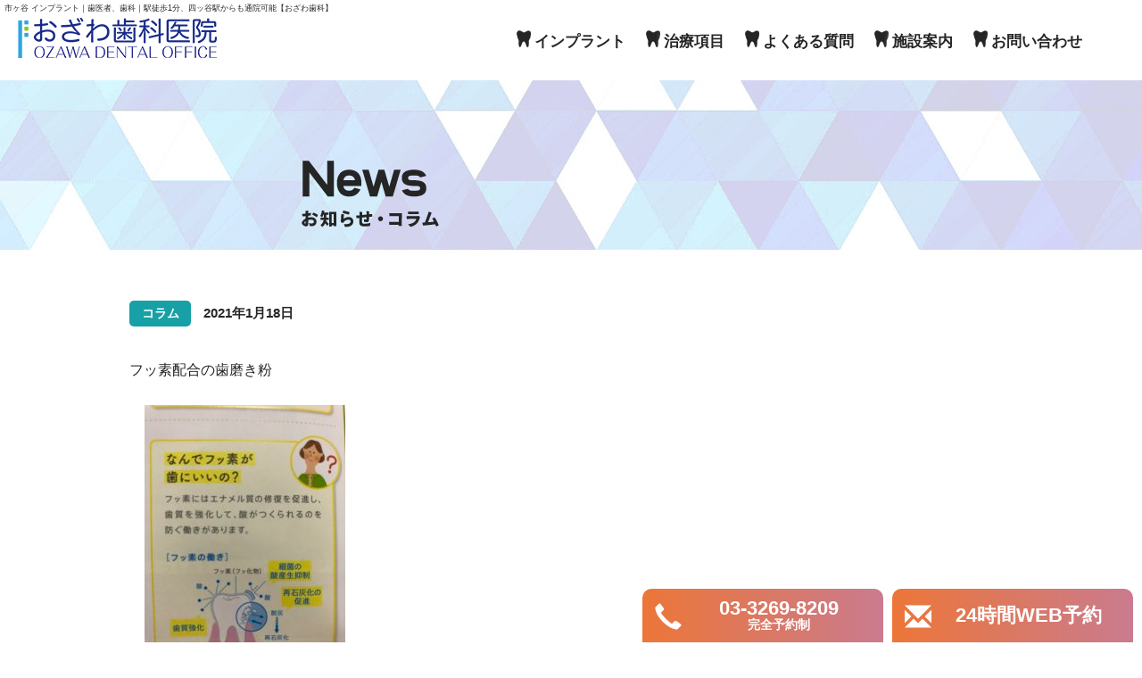

--- FILE ---
content_type: text/html; charset=UTF-8
request_url: https://ichigaya-implant.net/column/%E3%83%95%E3%83%83%E7%B4%A0%E9%85%8D%E5%90%88%E3%81%AE%E6%AD%AF%E7%A3%A8%E3%81%8D%E7%B2%89/
body_size: 8357
content:
<!DOCTYPE html>
<html lang="ja">
<head>
	<meta charset="utf-8">
	<meta http-equiv="X-UA-Compatible" content="IE=edge">
	<meta name="viewport" content="width=device-width, initial-scale=1">


	<link rel="icon" href="images/icon.gif" type="image/jpeg" sizes="16x16">
	<link rel="apple-touch-icon-precomposed" href="images/webclip.png" />
	
	<link href="https://ichigaya-implant.net/wp-content/themes/ozawashika/include/css/bootstrap.min.css" rel="stylesheet">	<!--[if lt IE 9]>
		<script src="https://oss.maxcdn.com/html5shiv/3.7.2/html5shiv.min.js"></script>
		<script src="https://oss.maxcdn.com/respond/1.4.2/respond.min.js"></script>
	<![endif]-->
	<script src="https://ajax.googleapis.com/ajax/libs/jquery/1.11.1/jquery.min.js"></script>
	<script src="https://ichigaya-implant.net/wp-content/themes/ozawashika/include/js/bootstrap.min.js"></script>
	<script src="https://ichigaya-implant.net/wp-content/themes/ozawashika/include/js/main.js"></script>
    <script src="https://ichigaya-implant.net/wp-content/themes/ozawashika/include/js/ofi.min.js"></script>

	<link rel="stylesheet" href="https://use.fontawesome.com/releases/v5.6.3/css/all.css">
	<link rel="stylesheet" type="text/css" href="https://ichigaya-implant.net/wp-content/themes/ozawashika/include/css/style.css">
<meta name="google-site-verification" content="_vOzKFCUCtp6vIGndPDPebkaeuTf_EeQ3JVZOmr-SQU" />
	<style>img:is([sizes="auto" i], [sizes^="auto," i]) { contain-intrinsic-size: 3000px 1500px }</style>
	
		<!-- All in One SEO 4.8.5 - aioseo.com -->
		<title>フッ素配合の歯磨き粉 | 市ヶ谷 インプラント｜歯医者、歯科｜駅徒歩1分、四ッ谷駅からも通院可能【おざわ歯科】</title>
	<meta name="robots" content="max-image-preview:large" />
	<meta name="author" content="ozawadental"/>
	<link rel="canonical" href="https://ichigaya-implant.net/column/%e3%83%95%e3%83%83%e7%b4%a0%e9%85%8d%e5%90%88%e3%81%ae%e6%ad%af%e7%a3%a8%e3%81%8d%e7%b2%89/" />
	<meta name="generator" content="All in One SEO (AIOSEO) 4.8.5" />
		<meta property="og:locale" content="ja_JP" />
		<meta property="og:site_name" content="市ヶ谷 インプラント｜歯医者、歯科｜駅徒歩1分、四ッ谷駅からも通院可能【おざわ歯科】 | Just another WordPress site" />
		<meta property="og:type" content="article" />
		<meta property="og:title" content="フッ素配合の歯磨き粉 | 市ヶ谷 インプラント｜歯医者、歯科｜駅徒歩1分、四ッ谷駅からも通院可能【おざわ歯科】" />
		<meta property="og:url" content="https://ichigaya-implant.net/column/%e3%83%95%e3%83%83%e7%b4%a0%e9%85%8d%e5%90%88%e3%81%ae%e6%ad%af%e7%a3%a8%e3%81%8d%e7%b2%89/" />
		<meta property="article:published_time" content="2021-01-17T23:11:47+00:00" />
		<meta property="article:modified_time" content="2021-01-17T23:11:47+00:00" />
		<meta name="twitter:card" content="summary_large_image" />
		<meta name="twitter:title" content="フッ素配合の歯磨き粉 | 市ヶ谷 インプラント｜歯医者、歯科｜駅徒歩1分、四ッ谷駅からも通院可能【おざわ歯科】" />
		<script type="application/ld+json" class="aioseo-schema">
			{"@context":"https:\/\/schema.org","@graph":[{"@type":"Article","@id":"https:\/\/ichigaya-implant.net\/column\/%e3%83%95%e3%83%83%e7%b4%a0%e9%85%8d%e5%90%88%e3%81%ae%e6%ad%af%e7%a3%a8%e3%81%8d%e7%b2%89\/#article","name":"\u30d5\u30c3\u7d20\u914d\u5408\u306e\u6b6f\u78e8\u304d\u7c89 | \u5e02\u30f6\u8c37 \u30a4\u30f3\u30d7\u30e9\u30f3\u30c8\uff5c\u6b6f\u533b\u8005\u3001\u6b6f\u79d1\uff5c\u99c5\u5f92\u6b691\u5206\u3001\u56db\u30c3\u8c37\u99c5\u304b\u3089\u3082\u901a\u9662\u53ef\u80fd\u3010\u304a\u3056\u308f\u6b6f\u79d1\u3011","headline":"\u30d5\u30c3\u7d20\u914d\u5408\u306e\u6b6f\u78e8\u304d\u7c89","author":{"@id":"https:\/\/ichigaya-implant.net\/author\/ozawadental\/#author"},"publisher":{"@id":"https:\/\/ichigaya-implant.net\/#organization"},"image":{"@type":"ImageObject","url":"https:\/\/ichigaya-implant.net\/wp-content\/uploads\/2021\/01\/EC493F19-7B17-4E77-BB7F-261447F3C542.jpeg","@id":"https:\/\/ichigaya-implant.net\/column\/%e3%83%95%e3%83%83%e7%b4%a0%e9%85%8d%e5%90%88%e3%81%ae%e6%ad%af%e7%a3%a8%e3%81%8d%e7%b2%89\/#articleImage"},"datePublished":"2021-01-18T08:11:47+09:00","dateModified":"2021-01-18T08:11:47+09:00","inLanguage":"ja","mainEntityOfPage":{"@id":"https:\/\/ichigaya-implant.net\/column\/%e3%83%95%e3%83%83%e7%b4%a0%e9%85%8d%e5%90%88%e3%81%ae%e6%ad%af%e7%a3%a8%e3%81%8d%e7%b2%89\/#webpage"},"isPartOf":{"@id":"https:\/\/ichigaya-implant.net\/column\/%e3%83%95%e3%83%83%e7%b4%a0%e9%85%8d%e5%90%88%e3%81%ae%e6%ad%af%e7%a3%a8%e3%81%8d%e7%b2%89\/#webpage"},"articleSection":"\u30b3\u30e9\u30e0"},{"@type":"BreadcrumbList","@id":"https:\/\/ichigaya-implant.net\/column\/%e3%83%95%e3%83%83%e7%b4%a0%e9%85%8d%e5%90%88%e3%81%ae%e6%ad%af%e7%a3%a8%e3%81%8d%e7%b2%89\/#breadcrumblist","itemListElement":[{"@type":"ListItem","@id":"https:\/\/ichigaya-implant.net#listItem","position":1,"name":"Home","item":"https:\/\/ichigaya-implant.net","nextItem":{"@type":"ListItem","@id":"https:\/\/ichigaya-implant.net\/category\/column\/#listItem","name":"\u30b3\u30e9\u30e0"}},{"@type":"ListItem","@id":"https:\/\/ichigaya-implant.net\/category\/column\/#listItem","position":2,"name":"\u30b3\u30e9\u30e0","item":"https:\/\/ichigaya-implant.net\/category\/column\/","nextItem":{"@type":"ListItem","@id":"https:\/\/ichigaya-implant.net\/column\/%e3%83%95%e3%83%83%e7%b4%a0%e9%85%8d%e5%90%88%e3%81%ae%e6%ad%af%e7%a3%a8%e3%81%8d%e7%b2%89\/#listItem","name":"\u30d5\u30c3\u7d20\u914d\u5408\u306e\u6b6f\u78e8\u304d\u7c89"},"previousItem":{"@type":"ListItem","@id":"https:\/\/ichigaya-implant.net#listItem","name":"Home"}},{"@type":"ListItem","@id":"https:\/\/ichigaya-implant.net\/column\/%e3%83%95%e3%83%83%e7%b4%a0%e9%85%8d%e5%90%88%e3%81%ae%e6%ad%af%e7%a3%a8%e3%81%8d%e7%b2%89\/#listItem","position":3,"name":"\u30d5\u30c3\u7d20\u914d\u5408\u306e\u6b6f\u78e8\u304d\u7c89","previousItem":{"@type":"ListItem","@id":"https:\/\/ichigaya-implant.net\/category\/column\/#listItem","name":"\u30b3\u30e9\u30e0"}}]},{"@type":"Organization","@id":"https:\/\/ichigaya-implant.net\/#organization","name":"\u5e02\u30f6\u8c37 \u30a4\u30f3\u30d7\u30e9\u30f3\u30c8\uff5c\u6b6f\u533b\u8005\u3001\u6b6f\u79d1\uff5c\u99c5\u5f92\u6b691\u5206\u3001\u56db\u30c3\u8c37\u99c5\u304b\u3089\u3082\u901a\u9662\u53ef\u80fd\u3010\u304a\u3056\u308f\u6b6f\u79d1\u3011","description":"Just another WordPress site","url":"https:\/\/ichigaya-implant.net\/"},{"@type":"Person","@id":"https:\/\/ichigaya-implant.net\/author\/ozawadental\/#author","url":"https:\/\/ichigaya-implant.net\/author\/ozawadental\/","name":"ozawadental","image":{"@type":"ImageObject","@id":"https:\/\/ichigaya-implant.net\/column\/%e3%83%95%e3%83%83%e7%b4%a0%e9%85%8d%e5%90%88%e3%81%ae%e6%ad%af%e7%a3%a8%e3%81%8d%e7%b2%89\/#authorImage","url":"https:\/\/secure.gravatar.com\/avatar\/9875291ed8f11dccec175354715291152efeb74c4604625bdef90545ded9c968?s=96&d=mm&r=g","width":96,"height":96,"caption":"ozawadental"}},{"@type":"WebPage","@id":"https:\/\/ichigaya-implant.net\/column\/%e3%83%95%e3%83%83%e7%b4%a0%e9%85%8d%e5%90%88%e3%81%ae%e6%ad%af%e7%a3%a8%e3%81%8d%e7%b2%89\/#webpage","url":"https:\/\/ichigaya-implant.net\/column\/%e3%83%95%e3%83%83%e7%b4%a0%e9%85%8d%e5%90%88%e3%81%ae%e6%ad%af%e7%a3%a8%e3%81%8d%e7%b2%89\/","name":"\u30d5\u30c3\u7d20\u914d\u5408\u306e\u6b6f\u78e8\u304d\u7c89 | \u5e02\u30f6\u8c37 \u30a4\u30f3\u30d7\u30e9\u30f3\u30c8\uff5c\u6b6f\u533b\u8005\u3001\u6b6f\u79d1\uff5c\u99c5\u5f92\u6b691\u5206\u3001\u56db\u30c3\u8c37\u99c5\u304b\u3089\u3082\u901a\u9662\u53ef\u80fd\u3010\u304a\u3056\u308f\u6b6f\u79d1\u3011","inLanguage":"ja","isPartOf":{"@id":"https:\/\/ichigaya-implant.net\/#website"},"breadcrumb":{"@id":"https:\/\/ichigaya-implant.net\/column\/%e3%83%95%e3%83%83%e7%b4%a0%e9%85%8d%e5%90%88%e3%81%ae%e6%ad%af%e7%a3%a8%e3%81%8d%e7%b2%89\/#breadcrumblist"},"author":{"@id":"https:\/\/ichigaya-implant.net\/author\/ozawadental\/#author"},"creator":{"@id":"https:\/\/ichigaya-implant.net\/author\/ozawadental\/#author"},"datePublished":"2021-01-18T08:11:47+09:00","dateModified":"2021-01-18T08:11:47+09:00"},{"@type":"WebSite","@id":"https:\/\/ichigaya-implant.net\/#website","url":"https:\/\/ichigaya-implant.net\/","name":"\u5e02\u30f6\u8c37 \u30a4\u30f3\u30d7\u30e9\u30f3\u30c8\uff5c\u6b6f\u533b\u8005\u3001\u6b6f\u79d1\uff5c\u99c5\u5f92\u6b691\u5206\u3001\u56db\u30c3\u8c37\u99c5\u304b\u3089\u3082\u901a\u9662\u53ef\u80fd\u3010\u304a\u3056\u308f\u6b6f\u79d1\u3011","description":"Just another WordPress site","inLanguage":"ja","publisher":{"@id":"https:\/\/ichigaya-implant.net\/#organization"}}]}
		</script>
		<!-- All in One SEO -->

<link rel="alternate" type="application/rss+xml" title="市ヶ谷 インプラント｜歯医者、歯科｜駅徒歩1分、四ッ谷駅からも通院可能【おざわ歯科】 &raquo; フッ素配合の歯磨き粉 のコメントのフィード" href="https://ichigaya-implant.net/column/%e3%83%95%e3%83%83%e7%b4%a0%e9%85%8d%e5%90%88%e3%81%ae%e6%ad%af%e7%a3%a8%e3%81%8d%e7%b2%89/feed/" />
<script type="text/javascript">
/* <![CDATA[ */
window._wpemojiSettings = {"baseUrl":"https:\/\/s.w.org\/images\/core\/emoji\/16.0.1\/72x72\/","ext":".png","svgUrl":"https:\/\/s.w.org\/images\/core\/emoji\/16.0.1\/svg\/","svgExt":".svg","source":{"concatemoji":"https:\/\/ichigaya-implant.net\/wp-includes\/js\/wp-emoji-release.min.js?ver=6.8.3"}};
/*! This file is auto-generated */
!function(s,n){var o,i,e;function c(e){try{var t={supportTests:e,timestamp:(new Date).valueOf()};sessionStorage.setItem(o,JSON.stringify(t))}catch(e){}}function p(e,t,n){e.clearRect(0,0,e.canvas.width,e.canvas.height),e.fillText(t,0,0);var t=new Uint32Array(e.getImageData(0,0,e.canvas.width,e.canvas.height).data),a=(e.clearRect(0,0,e.canvas.width,e.canvas.height),e.fillText(n,0,0),new Uint32Array(e.getImageData(0,0,e.canvas.width,e.canvas.height).data));return t.every(function(e,t){return e===a[t]})}function u(e,t){e.clearRect(0,0,e.canvas.width,e.canvas.height),e.fillText(t,0,0);for(var n=e.getImageData(16,16,1,1),a=0;a<n.data.length;a++)if(0!==n.data[a])return!1;return!0}function f(e,t,n,a){switch(t){case"flag":return n(e,"\ud83c\udff3\ufe0f\u200d\u26a7\ufe0f","\ud83c\udff3\ufe0f\u200b\u26a7\ufe0f")?!1:!n(e,"\ud83c\udde8\ud83c\uddf6","\ud83c\udde8\u200b\ud83c\uddf6")&&!n(e,"\ud83c\udff4\udb40\udc67\udb40\udc62\udb40\udc65\udb40\udc6e\udb40\udc67\udb40\udc7f","\ud83c\udff4\u200b\udb40\udc67\u200b\udb40\udc62\u200b\udb40\udc65\u200b\udb40\udc6e\u200b\udb40\udc67\u200b\udb40\udc7f");case"emoji":return!a(e,"\ud83e\udedf")}return!1}function g(e,t,n,a){var r="undefined"!=typeof WorkerGlobalScope&&self instanceof WorkerGlobalScope?new OffscreenCanvas(300,150):s.createElement("canvas"),o=r.getContext("2d",{willReadFrequently:!0}),i=(o.textBaseline="top",o.font="600 32px Arial",{});return e.forEach(function(e){i[e]=t(o,e,n,a)}),i}function t(e){var t=s.createElement("script");t.src=e,t.defer=!0,s.head.appendChild(t)}"undefined"!=typeof Promise&&(o="wpEmojiSettingsSupports",i=["flag","emoji"],n.supports={everything:!0,everythingExceptFlag:!0},e=new Promise(function(e){s.addEventListener("DOMContentLoaded",e,{once:!0})}),new Promise(function(t){var n=function(){try{var e=JSON.parse(sessionStorage.getItem(o));if("object"==typeof e&&"number"==typeof e.timestamp&&(new Date).valueOf()<e.timestamp+604800&&"object"==typeof e.supportTests)return e.supportTests}catch(e){}return null}();if(!n){if("undefined"!=typeof Worker&&"undefined"!=typeof OffscreenCanvas&&"undefined"!=typeof URL&&URL.createObjectURL&&"undefined"!=typeof Blob)try{var e="postMessage("+g.toString()+"("+[JSON.stringify(i),f.toString(),p.toString(),u.toString()].join(",")+"));",a=new Blob([e],{type:"text/javascript"}),r=new Worker(URL.createObjectURL(a),{name:"wpTestEmojiSupports"});return void(r.onmessage=function(e){c(n=e.data),r.terminate(),t(n)})}catch(e){}c(n=g(i,f,p,u))}t(n)}).then(function(e){for(var t in e)n.supports[t]=e[t],n.supports.everything=n.supports.everything&&n.supports[t],"flag"!==t&&(n.supports.everythingExceptFlag=n.supports.everythingExceptFlag&&n.supports[t]);n.supports.everythingExceptFlag=n.supports.everythingExceptFlag&&!n.supports.flag,n.DOMReady=!1,n.readyCallback=function(){n.DOMReady=!0}}).then(function(){return e}).then(function(){var e;n.supports.everything||(n.readyCallback(),(e=n.source||{}).concatemoji?t(e.concatemoji):e.wpemoji&&e.twemoji&&(t(e.twemoji),t(e.wpemoji)))}))}((window,document),window._wpemojiSettings);
/* ]]> */
</script>
<style id='wp-emoji-styles-inline-css' type='text/css'>

	img.wp-smiley, img.emoji {
		display: inline !important;
		border: none !important;
		box-shadow: none !important;
		height: 1em !important;
		width: 1em !important;
		margin: 0 0.07em !important;
		vertical-align: -0.1em !important;
		background: none !important;
		padding: 0 !important;
	}
</style>
<link rel='stylesheet' id='wp-block-library-css' href='https://ichigaya-implant.net/wp-includes/css/dist/block-library/style.min.css?ver=6.8.3' type='text/css' media='all' />
<style id='classic-theme-styles-inline-css' type='text/css'>
/*! This file is auto-generated */
.wp-block-button__link{color:#fff;background-color:#32373c;border-radius:9999px;box-shadow:none;text-decoration:none;padding:calc(.667em + 2px) calc(1.333em + 2px);font-size:1.125em}.wp-block-file__button{background:#32373c;color:#fff;text-decoration:none}
</style>
<style id='global-styles-inline-css' type='text/css'>
:root{--wp--preset--aspect-ratio--square: 1;--wp--preset--aspect-ratio--4-3: 4/3;--wp--preset--aspect-ratio--3-4: 3/4;--wp--preset--aspect-ratio--3-2: 3/2;--wp--preset--aspect-ratio--2-3: 2/3;--wp--preset--aspect-ratio--16-9: 16/9;--wp--preset--aspect-ratio--9-16: 9/16;--wp--preset--color--black: #000000;--wp--preset--color--cyan-bluish-gray: #abb8c3;--wp--preset--color--white: #ffffff;--wp--preset--color--pale-pink: #f78da7;--wp--preset--color--vivid-red: #cf2e2e;--wp--preset--color--luminous-vivid-orange: #ff6900;--wp--preset--color--luminous-vivid-amber: #fcb900;--wp--preset--color--light-green-cyan: #7bdcb5;--wp--preset--color--vivid-green-cyan: #00d084;--wp--preset--color--pale-cyan-blue: #8ed1fc;--wp--preset--color--vivid-cyan-blue: #0693e3;--wp--preset--color--vivid-purple: #9b51e0;--wp--preset--gradient--vivid-cyan-blue-to-vivid-purple: linear-gradient(135deg,rgba(6,147,227,1) 0%,rgb(155,81,224) 100%);--wp--preset--gradient--light-green-cyan-to-vivid-green-cyan: linear-gradient(135deg,rgb(122,220,180) 0%,rgb(0,208,130) 100%);--wp--preset--gradient--luminous-vivid-amber-to-luminous-vivid-orange: linear-gradient(135deg,rgba(252,185,0,1) 0%,rgba(255,105,0,1) 100%);--wp--preset--gradient--luminous-vivid-orange-to-vivid-red: linear-gradient(135deg,rgba(255,105,0,1) 0%,rgb(207,46,46) 100%);--wp--preset--gradient--very-light-gray-to-cyan-bluish-gray: linear-gradient(135deg,rgb(238,238,238) 0%,rgb(169,184,195) 100%);--wp--preset--gradient--cool-to-warm-spectrum: linear-gradient(135deg,rgb(74,234,220) 0%,rgb(151,120,209) 20%,rgb(207,42,186) 40%,rgb(238,44,130) 60%,rgb(251,105,98) 80%,rgb(254,248,76) 100%);--wp--preset--gradient--blush-light-purple: linear-gradient(135deg,rgb(255,206,236) 0%,rgb(152,150,240) 100%);--wp--preset--gradient--blush-bordeaux: linear-gradient(135deg,rgb(254,205,165) 0%,rgb(254,45,45) 50%,rgb(107,0,62) 100%);--wp--preset--gradient--luminous-dusk: linear-gradient(135deg,rgb(255,203,112) 0%,rgb(199,81,192) 50%,rgb(65,88,208) 100%);--wp--preset--gradient--pale-ocean: linear-gradient(135deg,rgb(255,245,203) 0%,rgb(182,227,212) 50%,rgb(51,167,181) 100%);--wp--preset--gradient--electric-grass: linear-gradient(135deg,rgb(202,248,128) 0%,rgb(113,206,126) 100%);--wp--preset--gradient--midnight: linear-gradient(135deg,rgb(2,3,129) 0%,rgb(40,116,252) 100%);--wp--preset--font-size--small: 13px;--wp--preset--font-size--medium: 20px;--wp--preset--font-size--large: 36px;--wp--preset--font-size--x-large: 42px;--wp--preset--spacing--20: 0.44rem;--wp--preset--spacing--30: 0.67rem;--wp--preset--spacing--40: 1rem;--wp--preset--spacing--50: 1.5rem;--wp--preset--spacing--60: 2.25rem;--wp--preset--spacing--70: 3.38rem;--wp--preset--spacing--80: 5.06rem;--wp--preset--shadow--natural: 6px 6px 9px rgba(0, 0, 0, 0.2);--wp--preset--shadow--deep: 12px 12px 50px rgba(0, 0, 0, 0.4);--wp--preset--shadow--sharp: 6px 6px 0px rgba(0, 0, 0, 0.2);--wp--preset--shadow--outlined: 6px 6px 0px -3px rgba(255, 255, 255, 1), 6px 6px rgba(0, 0, 0, 1);--wp--preset--shadow--crisp: 6px 6px 0px rgba(0, 0, 0, 1);}:where(.is-layout-flex){gap: 0.5em;}:where(.is-layout-grid){gap: 0.5em;}body .is-layout-flex{display: flex;}.is-layout-flex{flex-wrap: wrap;align-items: center;}.is-layout-flex > :is(*, div){margin: 0;}body .is-layout-grid{display: grid;}.is-layout-grid > :is(*, div){margin: 0;}:where(.wp-block-columns.is-layout-flex){gap: 2em;}:where(.wp-block-columns.is-layout-grid){gap: 2em;}:where(.wp-block-post-template.is-layout-flex){gap: 1.25em;}:where(.wp-block-post-template.is-layout-grid){gap: 1.25em;}.has-black-color{color: var(--wp--preset--color--black) !important;}.has-cyan-bluish-gray-color{color: var(--wp--preset--color--cyan-bluish-gray) !important;}.has-white-color{color: var(--wp--preset--color--white) !important;}.has-pale-pink-color{color: var(--wp--preset--color--pale-pink) !important;}.has-vivid-red-color{color: var(--wp--preset--color--vivid-red) !important;}.has-luminous-vivid-orange-color{color: var(--wp--preset--color--luminous-vivid-orange) !important;}.has-luminous-vivid-amber-color{color: var(--wp--preset--color--luminous-vivid-amber) !important;}.has-light-green-cyan-color{color: var(--wp--preset--color--light-green-cyan) !important;}.has-vivid-green-cyan-color{color: var(--wp--preset--color--vivid-green-cyan) !important;}.has-pale-cyan-blue-color{color: var(--wp--preset--color--pale-cyan-blue) !important;}.has-vivid-cyan-blue-color{color: var(--wp--preset--color--vivid-cyan-blue) !important;}.has-vivid-purple-color{color: var(--wp--preset--color--vivid-purple) !important;}.has-black-background-color{background-color: var(--wp--preset--color--black) !important;}.has-cyan-bluish-gray-background-color{background-color: var(--wp--preset--color--cyan-bluish-gray) !important;}.has-white-background-color{background-color: var(--wp--preset--color--white) !important;}.has-pale-pink-background-color{background-color: var(--wp--preset--color--pale-pink) !important;}.has-vivid-red-background-color{background-color: var(--wp--preset--color--vivid-red) !important;}.has-luminous-vivid-orange-background-color{background-color: var(--wp--preset--color--luminous-vivid-orange) !important;}.has-luminous-vivid-amber-background-color{background-color: var(--wp--preset--color--luminous-vivid-amber) !important;}.has-light-green-cyan-background-color{background-color: var(--wp--preset--color--light-green-cyan) !important;}.has-vivid-green-cyan-background-color{background-color: var(--wp--preset--color--vivid-green-cyan) !important;}.has-pale-cyan-blue-background-color{background-color: var(--wp--preset--color--pale-cyan-blue) !important;}.has-vivid-cyan-blue-background-color{background-color: var(--wp--preset--color--vivid-cyan-blue) !important;}.has-vivid-purple-background-color{background-color: var(--wp--preset--color--vivid-purple) !important;}.has-black-border-color{border-color: var(--wp--preset--color--black) !important;}.has-cyan-bluish-gray-border-color{border-color: var(--wp--preset--color--cyan-bluish-gray) !important;}.has-white-border-color{border-color: var(--wp--preset--color--white) !important;}.has-pale-pink-border-color{border-color: var(--wp--preset--color--pale-pink) !important;}.has-vivid-red-border-color{border-color: var(--wp--preset--color--vivid-red) !important;}.has-luminous-vivid-orange-border-color{border-color: var(--wp--preset--color--luminous-vivid-orange) !important;}.has-luminous-vivid-amber-border-color{border-color: var(--wp--preset--color--luminous-vivid-amber) !important;}.has-light-green-cyan-border-color{border-color: var(--wp--preset--color--light-green-cyan) !important;}.has-vivid-green-cyan-border-color{border-color: var(--wp--preset--color--vivid-green-cyan) !important;}.has-pale-cyan-blue-border-color{border-color: var(--wp--preset--color--pale-cyan-blue) !important;}.has-vivid-cyan-blue-border-color{border-color: var(--wp--preset--color--vivid-cyan-blue) !important;}.has-vivid-purple-border-color{border-color: var(--wp--preset--color--vivid-purple) !important;}.has-vivid-cyan-blue-to-vivid-purple-gradient-background{background: var(--wp--preset--gradient--vivid-cyan-blue-to-vivid-purple) !important;}.has-light-green-cyan-to-vivid-green-cyan-gradient-background{background: var(--wp--preset--gradient--light-green-cyan-to-vivid-green-cyan) !important;}.has-luminous-vivid-amber-to-luminous-vivid-orange-gradient-background{background: var(--wp--preset--gradient--luminous-vivid-amber-to-luminous-vivid-orange) !important;}.has-luminous-vivid-orange-to-vivid-red-gradient-background{background: var(--wp--preset--gradient--luminous-vivid-orange-to-vivid-red) !important;}.has-very-light-gray-to-cyan-bluish-gray-gradient-background{background: var(--wp--preset--gradient--very-light-gray-to-cyan-bluish-gray) !important;}.has-cool-to-warm-spectrum-gradient-background{background: var(--wp--preset--gradient--cool-to-warm-spectrum) !important;}.has-blush-light-purple-gradient-background{background: var(--wp--preset--gradient--blush-light-purple) !important;}.has-blush-bordeaux-gradient-background{background: var(--wp--preset--gradient--blush-bordeaux) !important;}.has-luminous-dusk-gradient-background{background: var(--wp--preset--gradient--luminous-dusk) !important;}.has-pale-ocean-gradient-background{background: var(--wp--preset--gradient--pale-ocean) !important;}.has-electric-grass-gradient-background{background: var(--wp--preset--gradient--electric-grass) !important;}.has-midnight-gradient-background{background: var(--wp--preset--gradient--midnight) !important;}.has-small-font-size{font-size: var(--wp--preset--font-size--small) !important;}.has-medium-font-size{font-size: var(--wp--preset--font-size--medium) !important;}.has-large-font-size{font-size: var(--wp--preset--font-size--large) !important;}.has-x-large-font-size{font-size: var(--wp--preset--font-size--x-large) !important;}
:where(.wp-block-post-template.is-layout-flex){gap: 1.25em;}:where(.wp-block-post-template.is-layout-grid){gap: 1.25em;}
:where(.wp-block-columns.is-layout-flex){gap: 2em;}:where(.wp-block-columns.is-layout-grid){gap: 2em;}
:root :where(.wp-block-pullquote){font-size: 1.5em;line-height: 1.6;}
</style>
<link rel='stylesheet' id='wp-pagenavi-css' href='https://ichigaya-implant.net/wp-content/plugins/wp-pagenavi/pagenavi-css.css?ver=2.70' type='text/css' media='all' />
<link rel="https://api.w.org/" href="https://ichigaya-implant.net/wp-json/" /><link rel="alternate" title="JSON" type="application/json" href="https://ichigaya-implant.net/wp-json/wp/v2/posts/2732" /><link rel="EditURI" type="application/rsd+xml" title="RSD" href="https://ichigaya-implant.net/xmlrpc.php?rsd" />
<meta name="generator" content="WordPress 6.8.3" />
<link rel='shortlink' href='https://ichigaya-implant.net/?p=2732' />
<link rel="alternate" title="oEmbed (JSON)" type="application/json+oembed" href="https://ichigaya-implant.net/wp-json/oembed/1.0/embed?url=https%3A%2F%2Fichigaya-implant.net%2Fcolumn%2F%25e3%2583%2595%25e3%2583%2583%25e7%25b4%25a0%25e9%2585%258d%25e5%2590%2588%25e3%2581%25ae%25e6%25ad%25af%25e7%25a3%25a8%25e3%2581%258d%25e7%25b2%2589%2F" />
<link rel="alternate" title="oEmbed (XML)" type="text/xml+oembed" href="https://ichigaya-implant.net/wp-json/oembed/1.0/embed?url=https%3A%2F%2Fichigaya-implant.net%2Fcolumn%2F%25e3%2583%2595%25e3%2583%2583%25e7%25b4%25a0%25e9%2585%258d%25e5%2590%2588%25e3%2581%25ae%25e6%25ad%25af%25e7%25a3%25a8%25e3%2581%258d%25e7%25b2%2589%2F&#038;format=xml" />
</head>
<body data-rsssl=1>

	<header id="content_header">
		<div class="inner">
			<div class="logo">
                <h1>
      市ヶ谷 インプラント｜歯医者、歯科｜駅徒歩1分、四ッ谷駅からも通院可能【おざわ歯科】  </h1>

           <!--     <h1>市ヶ谷 インプラント｜歯医者、歯科｜駅徒歩1分、四ッ谷駅からも通院可能【おざわ歯科】</h1> -->
				<p class="logo"><a href="https://ichigaya-implant.net"><img src="https://ichigaya-implant.net/images/logo.png" alt="市ヶ谷のインプラント、歯医者、歯科なら【おざわ歯科医院】"></a></p>
			</div>
		</div>
		


		<nav class="navbar navbar-default">
			<div class="container-fluid">
				<div class="navbar-header">
					<button type="button" class="navbar-toggle collapsed" data-toggle="collapse" data-target="#navbarEexample8">
						<span class="sr-only">Toggle navigation</span>
						<span class="icon-bar"></span>
						<span class="icon-bar"></span>
						<span class="icon-bar"></span>
					</button>
				</div>

				<div class="collapse navbar-collapse" id="navbarEexample8">
					<ul class="nav navbar-nav">
						<li class="first"><a class="btn_fade" href="https://ichigaya-implant.net/implant/">インプラント<span class="glyphicon glyphicon-chevron-right sp" aria-hidden="true"></span></a></li>
						<li><a class="btn_fade" href="https://ichigaya-implant.net/menu/">治療項目<span class="glyphicon glyphicon-chevron-right sp" aria-hidden="true"></span></a></li>
						<li><a class="btn_fade" href="https://ichigaya-implant.net/faq/">よくある質問<span class="glyphicon glyphicon-chevron-right sp" aria-hidden="true"></span></a></li>
						<li><a class="btn_fade" href="https://ichigaya-implant.net/floor/">施設案内<span class="glyphicon glyphicon-chevron-right sp" aria-hidden="true"></span></a></li>
						<li><a class="btn_fade" href="https://ichigaya-implant.net/contacts/contact.html">お問い合わせ<span class="glyphicon glyphicon-chevron-right sp" aria-hidden="true"></span></a></li>
					</ul>
				</div>
			</div>
		</nav>

	</header>
    
</div>

	<div id="main_img" class="content_main_img news_header">
        
		<div class="inner">
			<p><img src="../../images/h2_news.png" alt="お知らせ・コラム"></p>
		</div>


	</div>

		

	<div id="container">
		
        <div class="wrapper">
			<section>
          <p class="link"><span class="label_column">コラム</span><span class="date">2021年1月18日</span></p>
<h3><span class="title_span">フッ素配合の歯磨き粉</span></h3>
  <div class="padding_inner">

<p class="p3"><img fetchpriority="high" decoding="async" class="alignnone size-medium wp-image-2733" src="https://ichigaya-implant.net/wp-content/uploads/2021/01/EC493F19-7B17-4E77-BB7F-261447F3C542-225x300.jpeg" alt="" width="225" height="300" srcset="https://ichigaya-implant.net/wp-content/uploads/2021/01/EC493F19-7B17-4E77-BB7F-261447F3C542-225x300.jpeg 225w, https://ichigaya-implant.net/wp-content/uploads/2021/01/EC493F19-7B17-4E77-BB7F-261447F3C542-768x1024.jpeg 768w, https://ichigaya-implant.net/wp-content/uploads/2021/01/EC493F19-7B17-4E77-BB7F-261447F3C542-1152x1536.jpeg 1152w, https://ichigaya-implant.net/wp-content/uploads/2021/01/EC493F19-7B17-4E77-BB7F-261447F3C542-1536x2048.jpeg 1536w, https://ichigaya-implant.net/wp-content/uploads/2021/01/EC493F19-7B17-4E77-BB7F-261447F3C542-scaled.jpeg 1920w" sizes="(max-width: 225px) 100vw, 225px" /></p>
<p class="p4">
<p class="p3"><span class="s3">フッ素配合歯みがき粉は、磨いている間の効果に加え、歯みがきをした後で、歯や口の中の粘膜に残ったフッ素が少しずつ唾液に混ざり、効果を発揮します。フッ素の虫歯予防効果は古くから知られており、現在市販されている歯みがき粉にはフッ素が配合され、手軽に使うことができます。</span></p>
<p class="p3"><span class="s3">当院も、フッ素配合の歯磨き粉を取り扱っておりますので次回商品の説明をしたいと思います。</span></p>
<p class="p3"><span class="s3">歯科用</span><span class="s2">CT</span><span class="s3">、</span><span class="s2">ZEISE</span><span class="s3">製マイクロスコープ完備</span></p>
<p class="p3"><span class="s3">正確な診断、精密治療、わかりやすい説明</span></p>
<p class="p3"><span class="s3">市ヶ谷駅からすぐ、四ツ谷駅からもアクセス可能なおざわ歯科医院</span></p>
                   
                       
                            
      
                            </div>
                       
                            
			
  </div>
</section>

</div>

	<div id="container">
    <div class="container">

            <section>
                <p><strong>関連記事</strong></p>
<div class="container-fluid menu_list news_list">


                    <div class="row sp_row"><a href="https://ichigaya-implant.net/column/%e4%b9%b3%e6%ad%af%e2%91%a1-2/" class="btn_fade clearfix">
                        <div class="col-md-1"><p class="date">2021.9.17</div>
                        <div class="col-md-11"><span class="label label_column">コラム</span><span class="glyphicon glyphicon-chevron-right" aria-hidden="true"></span>乳歯②</div>
                    </a></div>

                    <div class="row sp_row"><a href="https://ichigaya-implant.net/column/%e6%ad%af%e7%a7%91%e7%9f%af%e6%ad%a3%e2%91%a3/" class="btn_fade clearfix">
                        <div class="col-md-1"><p class="date">2020.3.17</div>
                        <div class="col-md-11"><span class="label label_column">スタッフ</span><span class="glyphicon glyphicon-chevron-right" aria-hidden="true"></span>歯科矯正④</div>
                    </a></div>

                    <div class="row sp_row"><a href="https://ichigaya-implant.net/column/%e8%88%8c%e8%8b%94%e3%81%8c%e3%81%a7%e3%81%8d%e3%82%8b%e5%8e%9f%e5%9b%a0/" class="btn_fade clearfix">
                        <div class="col-md-1"><p class="date">2021.10.12</div>
                        <div class="col-md-11"><span class="label label_column">コラム</span><span class="glyphicon glyphicon-chevron-right" aria-hidden="true"></span>舌苔ができる原因</div>
                    </a></div>

</section>


</div></div></div></div>

	<footer>
		
        <div id="footer_tel" class="clearfix">
            <a class="clearfix pc" href="./#index_point">
                <span class="glyphicon glyphicon-earphone" aria-hidden="true"></span>
                <p><span>03-3269-8209</span><br>完全予約制</p>
            </a>
            <a class="clearfix sp" href="tel:0332698209">
                <span class="glyphicon glyphicon-earphone" aria-hidden="true"></span>
                <p><span>03-3269-8209</span><br>完全予約制</p>
            </a>
        </div>
        
		
        <div id="footer_mail" class="clearfix btn_fade">
            <a class="clearfix" href="https://www.cieasyapo2.ci-medical.com/286/login" target="_blank">
                <span class="glyphicon glyphicon-envelope" aria-hidden="true"></span>
                <p><span>24時間WEB予約</span></p>
            </a>
        </div>
        
		<p id="pageup"><a class="btn">PAGE UP</a></p>

        <address>
            <div class="container-fluid box_shadow">
                <div class="row">

                    <div class="col-xs-12 col-sm-7 col-md-7">
                        <p><img src="https://ichigaya-implant.net/images/logo.png" alt="市ヶ谷のインプラント、歯医者【おざわ歯科医院】"><br>
                        <span class="small">〒162-0843 東京都新宿区市谷田町1-1 ATビル3F</span></p>
                    </div>
                    <div class="col-xs-12 col-sm-5 col-md-5">
                        <p><strong>【 午前 】</strong>9:00～13:00<br>
                        <strong>【 午後 】</strong>14:30～19:30<br>
                        <strong>【 休診日 】</strong>土、日、祭日</p>
                    </div>

                </div>
            </div>
        </address>
        

		<article>
			<iframe src="https://www.google.com/maps/embed?pb=!1m18!1m12!1m3!1d3240.373435843299!2d139.73304931525905!3d35.69242698019163!2m3!1f0!2f0!3f0!3m2!1i1024!2i768!4f13.1!3m3!1m2!1s0x60188d678b639afd%3A0x8fc0ba8414940c!2z44GK44GW44KP5q2v56eR5Yy76Zmi!5e0!3m2!1sja!2sjp!4v1578562534351!5m2!1sja!2sjp" width="100%" height="500" frameborder="0" style="border:0" allowfullscreen></iframe>
		</article>
		
		

		
		<p id="copy">Copyright c 2015 おざわ歯科 All Rights Reserved.</p>

	</footer>
	
    <div id="loading"></div>
    
<script>
  objectFitImages();
</script>
<script type="speculationrules">
{"prefetch":[{"source":"document","where":{"and":[{"href_matches":"\/*"},{"not":{"href_matches":["\/wp-*.php","\/wp-admin\/*","\/wp-content\/uploads\/*","\/wp-content\/*","\/wp-content\/plugins\/*","\/wp-content\/themes\/ozawashika\/*","\/*\\?(.+)"]}},{"not":{"selector_matches":"a[rel~=\"nofollow\"]"}},{"not":{"selector_matches":".no-prefetch, .no-prefetch a"}}]},"eagerness":"conservative"}]}
</script>
<!-- Global site tag (gtag.js) - Google Analytics -->
<script async src="https://www.googletagmanager.com/gtag/js?id=UA-156074854-1"></script>
<script>
  window.dataLayer = window.dataLayer || [];
  function gtag(){dataLayer.push(arguments);}
  gtag('js', new Date());
  gtag('config', 'UA-156074854-1');
</script>
</body>
</html>

--- FILE ---
content_type: application/javascript
request_url: https://ichigaya-implant.net/wp-content/themes/ozawashika/include/js/main.js
body_size: 1031
content:
// JavaScript Document

$(document).ready(function(){

	setSize();
	$(window).resize(function(){
	   setSize();
	});
	
	/*************************************
	setSize
	*************************************/
	
	function setSize() {
		var winW = $(window).width();
		var winH = $(window).height();
		
		//sp
		if(winW < 1024){
		}
	
		//pc
		if(winW >= 1024){
			/*-------------------------------------------
			btn
			-------------------------------------------*/
			$(function(){
				
				$('.btn_fade').hover(function(){
					$(this).stop().animate(
						{opacity: 0.5},
						{duration: 200, easing: 'swing'}
					);
				},function(){
					$(this).stop().animate(
						{opacity: 1},
						{duration: 200, easing: 'swing'}
					);
				});
			
			});
		}

	}

	/*-------------------------------------------
	pageup
	-------------------------------------------*/
	var NavShowFlag = false;
    
    $('footer #pageup').hide();
	$(window).scroll(function () {
		if ($(this).scrollTop() > 500) {
			if (NavShowFlag == false) {
				NavShowFlag = true;
				$('footer #pageup').fadeIn();
                
                $('header').css({
                    'position':'fixed','top':-100,'left':0,'background':'#fff'
                });
                
                $('header').stop().animate({
                    'top':0
                },{duration: 300, easing: 'swing'});

                
			}
		} else {
			if (NavShowFlag) {
				NavShowFlag = false;
				$('footer #pageup').fadeOut();
                $('header').css({
                    'position':'absolute','background':'none'
                });
			}
		}

	});


	//繧ｯ繝ｪ繝?け縺ｧTOP縺ｸ	
	$(function(){
		
		$('#pageup a').click(function(){
			$('html,body').animate({scrollTop:0},'fast');
		});
	});
	


    
	/*-------------------------------------------
	fadein
	-------------------------------------------*/
	
	//$('#main_img , body').css(
    /*$('#main_img').css(
		{'opacity':0}
	);*/
	
	$('#main_img .inner p').css(
		{'opacity':0 , 'margin-left':50}
	);

    /*
	$('#main_img').stop().animate({
		opacity : 1
	},{duration: 500, easing: 'swing',
		complete:function(){
			$('#main_img .inner p').stop().animate({
				opacity : 1,
				'margin-left':0
			},{duration: 1000, easing: 'swing'});

		}}
	);*/
    $('#loading').show();
	setTimeout( function() {
        $('#loading').fadeOut(500);
	}, 100);
    
    
    $('#main_img .inner p').stop().animate({
        opacity : 1,
        'margin-left':0
    },{duration: 1000, easing: 'swing'});

    /*
    $('body').stop().animate({
        opacity : 1
    },{duration: 500, easing: 'swing'});
*/



	/*-------------------------------------------
	thum_list
	-------------------------------------------*/
	var thum_name;
	$('#thum_list img').click(function(){
		thum_name = $(this).attr('src');

		$('#thum_main').css({'opacity':0});
		$('#thum_main').attr('src', thum_name);
		$('#thum_main').stop().animate({
			opacity : 1
		},{duration: 500, easing: 'swing'});

	});

	/*-------------------------------------------
	news_list
	-------------------------------------------*/
    var newslist_num = 0;
    var newslist_num_max = $('#main_img .news dt').length;
    $('#main_img .news dt , #main_img .news dd').hide();
    $('#main_img .news dt').eq(newslist_num).show();
    $('#main_img .news dd').eq(newslist_num).show();

	function StartTimer(){
		MapTimer=setInterval(function(){
            $('#main_img .news dt').eq(newslist_num).fadeOut(500);
            $('#main_img .news dd').eq(newslist_num).fadeOut(500, function(){
        
                newslist_num ++;
                if(newslist_num == newslist_num_max){
                    newslist_num = 0;
                }

                $('#main_img .news dt').eq(newslist_num).fadeIn();
                $('#main_img .news dd').eq(newslist_num).fadeIn();
                
            });
            
		} , 5000);
	};
    
    StartTimer();



});
